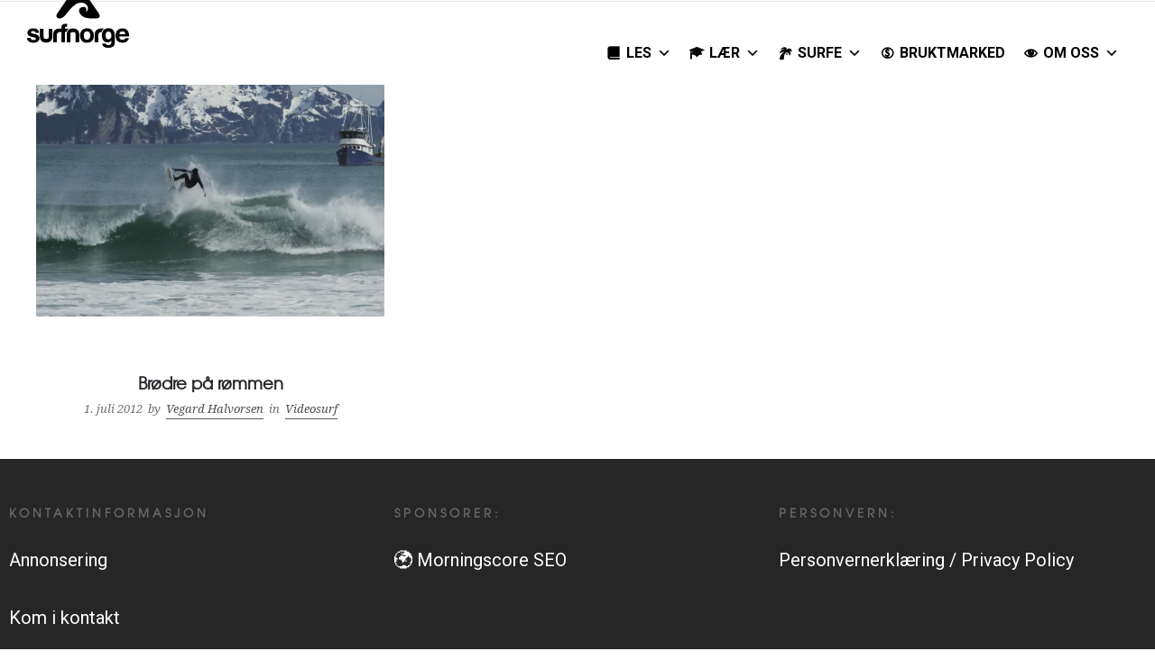

--- FILE ---
content_type: text/css
request_url: https://surf-norge.no/wp-content/uploads/useanyfont/uaf.css?ver=1764312666
body_size: -178
content:
				@font-face {
					font-family: 'sophillia';
					src: url('/wp-content/uploads/useanyfont/8739Sophillia.woff2') format('woff2'),
						url('/wp-content/uploads/useanyfont/8739Sophillia.woff') format('woff');
					  font-display: auto;
				}

				.sophillia{font-family: 'sophillia' !important;}

		